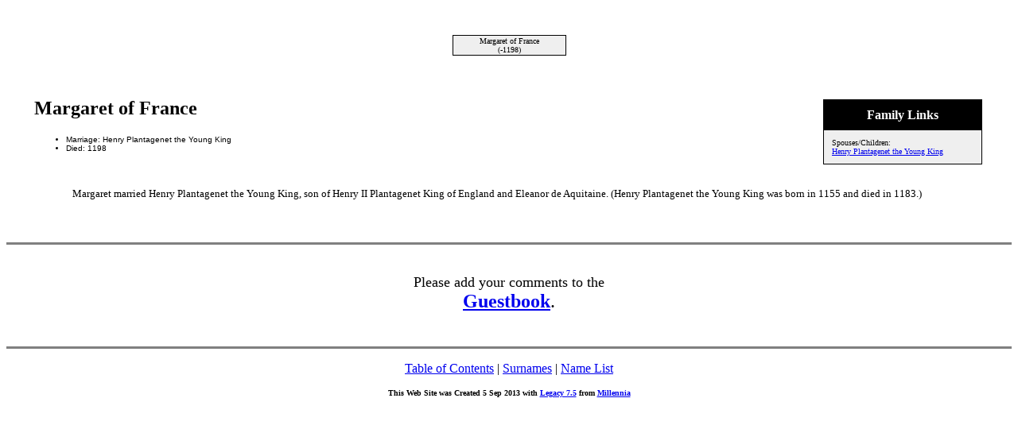

--- FILE ---
content_type: text/html
request_url: https://ryankriste.co.uk/802.html
body_size: 1237
content:
<!DOCTYPE HTML PUBLIC "-//W3C//DTD HTML 4.01 Transitional//EN">
<html>
<head>
<meta http-equiv="Content-Type" content="text/html; charset=windows-1252" />
<meta name="DESCRIPTION" content="Margaret of France, died 1198 - Genealogy, Ancestors, Family, Legacy Family Tree, Kriste, West, Engelsman, Crampton, Fyers
Alexander, Norval, Staveley, Crofton, Fiennes, Twisleton, Twistleton, Wykeham">
<meta name="KEYWORDS" content="Genealogy, Ancestors, Family, Legacy Family Tree, Kriste, West, Engelsman, Crampton, Fyers
Alexander, Norval, Staveley, Crofton, Fiennes, Twisleton, Twistleton, Wykeham">
<meta name="GENERATOR" content="Created by Legacy 7.5, http://www.LegacyFamilyTree.com">
<title>Genealogy of Margaret of France</title>
</head>

<body BGCOLOR="#FFFFFF" >
<div align=center>
<table width="580" height="10" align=center valign=top border="0">
<tr>
<td></td>
</tr>
<tr>
<table>
<tr>
<td></td>
</tr>
</table>
</tr>
<tr>
<td width="580" height="10" align=center valign=top><table border="0">
<tr>
<td width="290" height="10"><table>
<tr>
<td width="290" height="10"><table>
<tr>
<td width="139">
</tr>
</table>
</td>
</tr>
</table>
</td>
<td width="290" height="10"><table>
<tr>
<td width="290" height="10"><table>
<tr>
<td width="139">
</tr>
</table>
</td>
</tr>
</table>
</td>
</tr>
</table>
</td>
</tr>
<tr>
<td width="590" height="10" align=center valign=top><table cellSpacing=1 cellPadding=1 bgColor="black">
<tr>
<td width="139" bgcolor="#EFEFEF" align=center valign=top><font size="1">Margaret of France
<br>
(-1198)</font></td>
</tr>
</table>
</td>
</tr>
</table>
<p>&nbsp;</p>
<table align=center width="95%">
<tr>
<td><table cellpadding="1" cellspacing="1" align=right>
<tr>
<td><table width="200" cellspacing="0" bgColor="black" cellpadding=1>
<tr>
<td><table width="100%" cellspacing="0" cellpadding="10">
<tr>
<td align=center bgcolor="#000000"><font color="#FFFFFF" size="3"
face=Arial,Helvetica, Sans Serif><b>
Family Links
</b></font></td>
</tr>
<tr>
<td bgcolor="#EFEFEF"><font size="1">
<p>Spouses/Children:
<br>
<a href="./800.html">Henry Plantagenet the Young King</a>
<br>
</font>
</td>
</tr>
</table>
</td>
</tr>
</table>
</td>
</tr>
</table>
<p><h2>Margaret of France</h2><font face=Arial,Helvetica size=-2><ul>
<li>Marriage: Henry Plantagenet the Young King  </li>
<li>Died: 1198</li>
</ul></font>
<br clear=right>

<p style="margin-left:0.5in"><font SIZE="-1">Margaret married Henry Plantagenet the Young King, son of Henry II Plantagenet King of England and Eleanor de Aquitaine. (Henry Plantagenet the Young King was born in 1155 and died in 1183.)</font></p>
<br clear=right>
</td>
</tr>
</table>
</div>

<p>

<hr size=3 noshade>

<p align="center">
<font size="4"><br>Please add your comments to the <br>
</font><font size="5"><b>
<a href="http://www.ryankriste.co.uk/tinc?key=Ppo34ZY2&start=-1&reverse=1">
Guestbook</a></b>.<br>
&nbsp;</font>

<br clear=right>
<div align=center>
<hr size=3 noshade>
<p><a href="./index.html">Table of Contents</a> | <a href="surnames.html">Surnames</a> | <a href="./names.html">Name List</a></p>
<p><font size="1"><b>This Web Site was Created 5 Sep 2013 with <a HREF="http://www.LegacyFamilyTreeStore.com/?Click=7539">Legacy 7.5</a> from <a HREF="http://www.LegacyFamilyTreeStore.com/?Click=7539">Millennia</a></font></b></p>
</div>
</body>
</html>
